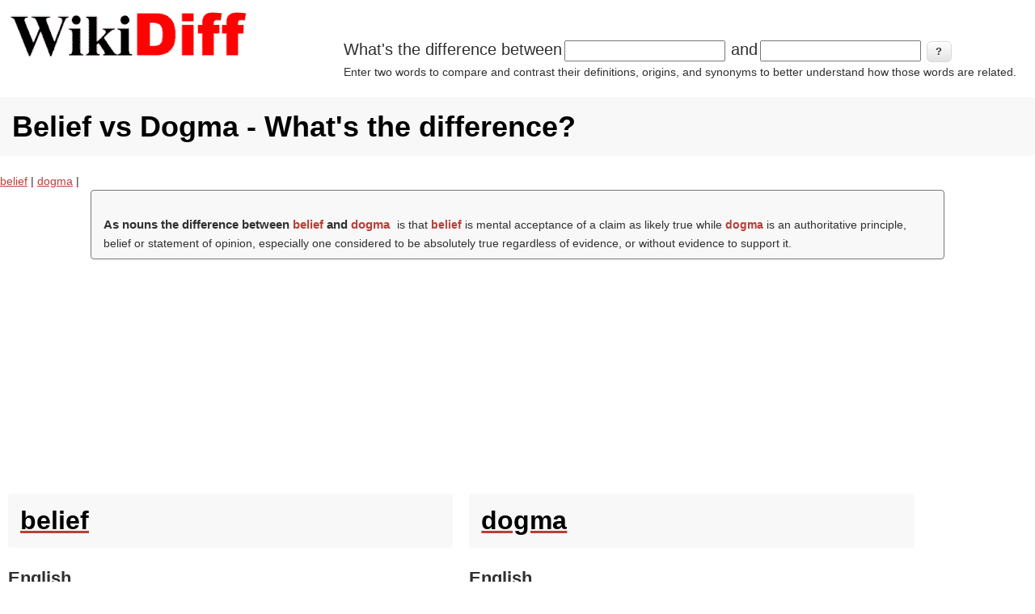

--- FILE ---
content_type: text/html; charset=utf-8
request_url: https://wikidiff.com/belief/dogma
body_size: 5208
content:
<!DOCTYPE html>
<html lang="en" dir="ltr"
  xmlns:og="http://ogp.me/ns#"
  xmlns:article="http://ogp.me/ns/article#"
  xmlns:book="http://ogp.me/ns/book#"
  xmlns:profile="http://ogp.me/ns/profile#"
  xmlns:video="http://ogp.me/ns/video#"
  xmlns:product="http://ogp.me/ns/product#">
<head>
<meta charset="utf-8" />
<meta name="viewport" content="width=device-width, initial-scale=1, maximum-scale=5" />
<link rel="shortcut icon" href="https://wikidiff.com/sites/default/files/favicon_0.ico" type="image/vnd.microsoft.icon" />
<meta name="description" content="As nouns the difference between belief and dogma is that belief is mental acceptance of a claim as truth regardless of supporting or contrary empirical evidence while dogma is..." />
<meta name="keywords" content="dogma,belief, difference between, compare, contrast, definition, word," />
<meta name="abstract" content="Compare and contrast the differences between words" />
<meta name="generator" content="Drupal 7 (http://drupal.org)" />
<meta name="rights" content="Share-Alike Creative Commons licensing" />
<link rel="canonical" href="https://wikidiff.com/belief/dogma" />
<link rel="shortlink" href="https://wikidiff.com/belief/dogma" />
<meta http-equiv="content-language" content="en" />
<meta property="og:site_name" content="WikiDiff" />
<meta property="og:type" content="article" />
<meta property="og:title" content="Belief vs Dogma - What&#039;s the difference?" />
<meta property="og:url" content="https://wikidiff.com/belief/dogma" />
<meta property="og:description" content="As nouns the difference between belief and dogma is that belief is mental acceptance of a claim as truth regardless of supporting or contrary empirical evidence while dogma is..." />
<meta property="og:updated_time" content="2025-12-07T10:59:06-05:00" />
<meta name="twitter:card" content="summary" />
<meta name="twitter:title" content="Belief vs Dogma - What&#039;s the difference?" />
<meta name="twitter:url" content="https://wikidiff.com/belief/dogma" />
<meta name="twitter:description" content="As nouns the difference between belief and dogma is that belief is mental acceptance of a claim as truth regardless of supporting or contrary empirical evidence while dogma is..." />
<meta property="article:published_time" content="2015-03-09T21:50:50-04:00" />
<meta property="article:modified_time" content="2025-12-07T10:59:06-05:00" />
<meta name="dcterms.title" content="Belief vs Dogma - What&#039;s the difference?" />
<meta name="dcterms.subject" content="dogma, belief, difference between, compare, contrast, definition, word," />
<meta name="dcterms.description" content="As nouns the difference between belief and dogma is that belief is mental acceptance of a claim as truth regardless of supporting or contrary empirical evidence while dogma is..." />
<meta name="dcterms.date" content="2015-03-09T21:50-04:00" />
<meta name="dcterms.type" content="Text" />
<meta name="dcterms.format" content="text/html" />
<meta name="dcterms.identifier" content="https://wikidiff.com/belief/dogma" />
<meta name="dcterms.language" content="en" />
<meta name="dcterms.rights" content="Share-Alike Creative Commons licensing" />
<title>Belief vs Dogma - What's the difference? | WikiDiff</title>
<style type="text/css" media="all">hr{clear:both;height:0}a,b,body,center,cite,dd,dfn,div,dl,dt,em,footer,form,h1,h2,h3,h4,h5,h6,header,html,i,label,li,menu,ol,p,q,section,small,span,strong,sub,sup,table,td,th,tr,tt,u,ul{margin:0;padding:0;border:0;line-height:1.8;font:inherit}footer,header,menu,section{display:block}body{line-height:1;font:14px/1.6 "Trebuchet MS",Geneva,Arial,Helvetica,SunSans-Regular,Verdana,sans-serif;color:#303030}ol,ul{list-style:none}table{border-collapse:collapse;border-spacing:0;margin:0 0 1.5em;width:100%}a,a:visited{color:#ba3f36}a:focus,a:hover{color:#000;outline:0;text-decoration:none}a:active{text-decoration:underline !important}ul{margin:0 0 1em 1.5em;list-style:disc}ol ol,ol ul,ul ol,ul ul{margin-bottom:0}tr{padding:5px}td{padding:5px 10px}.differencebetween ,h1{padding:8px 15px;margin-bottom:20px;list-style:none;background-color:#f8f8f8}h1,h2,h3,h4,h5,h6{clear:both;font-weight:700}h1{font-size:32px;border-radius:4px;color:#000}h2{font-size:22px}h3{font-size:20px}h4{font-size:18px}h5{font-size:16px}h6{font-size:14px}.fifth-Translations,.fourth-Pronunciation,.fourth-Translations,.hide,.third-Etymology,.third-Pronunciation,div .fifth-Translations,div .fourth-Pronunciation,div .fourth-Translations,div .third-Etymology,div .third-Pronunciation{display:none}.differencebetween {border:1px solid #777;width:80%;font-size:1em;text-align:left;margin:0;border-radius:4px}.differencebetween  h2{border:none;display:inline-block;font-size:1.1em !important;font-weight:700;margin:0;padding:0;padding-right: 0.3em;}.the-difference-between-wikidiff17{text-align:left;margin:0;font-size:1em}.differencebetween  strong{color:#ba3f36}.definition{list-style:inside;padding:10px}#footer-block{padding:20px 0 0;clear:both}.definition h3,h4,h5,h6{margin-top:1em}.region-header .block{margin:0}#logo,#logoimg{float:left;max-width:310px;display:inline}#whatsthediff{max-width:700px;float:right;display:inline}#block-wikidiffnode-wikidiffnode-search-block{max-width:700px;float:right;display:inline}#block-wikidiffnode-wikidiffnode-frontsearch-block{max-width:700px;display:inline;margin-bottom:30px;margin-left:15px}#wikidiffnode-search-form span{font-size:20px}#wikidiffnode-frontsearch-form span{font-size:20px}.form-item,.form-submit{display:inline-flex;font-size:20px;margin:0;padding:0;border:0}.form-type-item{display:inline-flex;font-size:1em;margin:0;padding:0;border:0}#header-block{padding:5px}p{margin:0 0 20px}em{font-style:italic}strong{font-weight:700}small{font-size:80%}p a,p a:visited{line-height:inherit}#main-content{padding-top:15px}.footer-block{color:#aaa}.footer-block .block>h2{font-size:16px;margin-bottom:10px;padding:10px 0;color:#fff;text-transform:uppercase}.node h2.title a,h1.page-title{color:#000;font-size:36px;font-weight:700;margin-top:10px}#content .node-teaser{padding-bottom:30px;border-bottom:1px solid #DDD;margin-bottom:15px}.region-content-top{margin-bottom:20px}.footer-block .block,.preface-block .block,.region-content-top .block,.region-footer .block{margin-bottom:30px}input{margin:2px 3px;padding:2px;font-size:.8em}button,input[type=submit],input[type=button]{border:1px solid #dbdbdb;border-radius:6px;color:#333;position:relative;font-weight:700;padding:4px .8em 5px;font-size:13px}@media screen and (max-width:768px){html{font-size:60%}}@media (min-width:1px){#logo,#logoimg,#whatsthediff,#block-wikidiffnode-wikidiffnode-search-block,#block-wikidiffnode-wikidiffnode-frontsearch-block{float:left;display:inline}#whatsthediff,#block-wikidiffnode-wikidiffnode-search-block,#block-wikidiffnode-wikidiffnode-frontsearch-block{padding:0 0 20px}#logo,#logoimg{width:310px;height:78px}#main{padding:0}}@media (min-width:500px){#main{padding:0}#whatsthediff,#block-wikidiffnode-wikidiffnode-search-block,#block-wikidiffnode-wikidiffnode-frontsearch-block{max-width:400px;float:left;display:inline}}@media (min-width:700px){#whatsthediff,#block-wikidiffnode-wikidiffnode-search-block{max-width:850px;float:right;display:inline}#block-wikidiffnode-wikidiffnode-frontsearch-block{max-width:850px;display:inline}}@media (min-width:1060px){#whatsthediff,#block-wikidiffnode-wikidiffnode-search-block{max-width:850px;float:right;display:inline;margin-top:40px}#block-wikidiffnode-wikidiffnode-frontsearch-block{max-width:850px;display:inline}}button,input[type=submit],input[type=button]{background-image:-ms-linear-gradient(top,#FFF 0,#E3E3E3 100%);background-image:-moz-linear-gradient(top,#FFF 0,#E3E3E3 100%);background-image:-o-linear-gradient(top,#FFF 0,#E3E3E3 100%);background-image:-webkit-gradient(linear,left top,left bottom,color-stop(0,#FFF),color-stop(1,#E3E3E3));background-image:-webkit-linear-gradient(top,#FFF 0,#E3E3E3 100%);background-image:linear-gradient(top,#FFF 0,#E3E3E3 100%);border:1px solid #dbdbdb;border-radius:6px;box-shadow:inset 0 1px 0 0 #fff;color:#333;text-shadow:0 1px 0 #fff;position:relative;font-weight:700;padding:4px .8em 5px;font-size:13px}button:hover,input[type=submit]:hover,input[type=button]:hover{background-image:-ms-linear-gradient(top,#DBDBDB 0,#F2F2F2 100%);background-image:-moz-linear-gradient(top,#DBDBDB 0,#F2F2F2 100%);background-image:-o-linear-gradient(top,#DBDBDB 0,#F2F2F2 100%);background-image:-webkit-gradient(linear,left top,left bottom,color-stop(0,#DBDBDB),color-stop(1,#F2F2F2));background-image:-webkit-linear-gradient(top,#DBDBDB 0,#F2F2F2 100%);background-image:linear-gradient(top,#DBDBDB 0,#F2F2F2 100%);border-radius:6px;box-shadow:inset 0 1px 0 0 #fff;cursor:pointer}button.full-width,input[type=submit].full-width,input[type=button].full-width{width:100%;padding-left:0!important;padding-right:0!important;text-align:center}.sr-only{position:absolute;width:1px;height:1px;padding:0;margin:-1px;overflow:hidden;clip:rect(0,0,0,0);white-space:nowrap;border-width:0}</style>
<script async src="https://pagead2.googlesyndication.com/pagead/js/adsbygoogle.js?client=ca-pub-6605237907137003" crossorigin="anonymous"></script>
<script type='text/javascript' src='https://platform-api.sharethis.com/js/sharethis.js#property=660fab01ecec91001ad66aa3&product=gdpr-compliance-tool-v2' async='async'></script>
</head>
<body class="html page-node">
<div id="header-block"><div class="region region-header">
  <div id="block-block-22" class="block block-block"><div id="header">
					<div id="logo">
					<a href="/" title="Home"><img alt="Wikidiff.com Find the difference between words." src="https://wikidiff.com/static/wikidiff_logo310.webp" id="logoimg" border="0" width="310px" height="78px" /></a>
					</div>
</div>


</div><div id="block-wikidiffnode-wikidiffnode-search-block" class="block block-wikidiffnode"><form action="/pelletized/centrifuged" method="post" id="wikidiffnode-search-form" accept-charset="UTF-8"><div><span id='form-prefix'>What's the difference between</span><div class="form-item form-type-textfield form-item-a">
 <input size="20" type="text" id="edit-a" name="a" value="" maxlength="128" class="form-text required" />
</div>
<span id='form-prefix'>and</span><div class="form-item form-type-textfield form-item-b">
 <input size="20" type="text" id="edit-b" name="b" value="" maxlength="128" class="form-text required" />
</div>
<input type="submit" id="edit-submit" name="op" value="?" class="form-submit" /><div id="edit-desc" class="form-item form-type-item">
 Enter two words to compare and contrast their definitions, origins, and synonyms to better understand how those words are related.
</div>
<input type="hidden" name="form_build_id" value="form-USrBc1KLLg_cPxBdo6cA7hNCPilAfaqarxUaoPnhL54" />
<input type="hidden" name="form_id" value="wikidiffnode_search_form" />
</div></form></div></div>
 <!-- /.region --></div>
<div id="main-content">
<!-- start main content -->
<section id="content">
    <h1 class="page-title">Belief vs Dogma - What&#039;s the difference?</h1>
  <!-- custom9,share -->
    <div class="region region-content">
  <div id="block-system-main" class="block block-system"> <a href="/taxonomy/term/6217">belief</a> | <a href="/taxonomy/term/19760">dogma</a> | 
	<div class='viewmain' align='center'>
	<div class='differencebetween' style='margin: 0 auto;'><br/><h2> As nouns the difference between <strong>belief</strong> and <strong>dogma</strong></h2> is that <strong>belief</strong> is mental acceptance of a claim as likely true while <strong>dogma</strong> is an authoritative principle, belief or statement of opinion, especially one considered to be absolutely true regardless of evidence, or without evidence to support it. <br/></div>
	
	  <div style='width: 100%; min-height: 200px !important; background-color:white; text-align: center;  margin:0; padding:0;'>
	  <ins class='adsbygoogle'
		   style='display:block; text-align:center;'
		   data-ad-format='fluid'
		   data-ad-layout='in-article'
		   data-ad-client='ca-pub-6605237907137003'
		   data-ad-slot='1809915867'></ins>
	   <script>
			(adsbygoogle = window.adsbygoogle || []).push({});
	   </script>		   
	  </div>
	  <div class='definition' style='width:43%;max-width:43%;float:left;text-align:left;'><cite tite="http://en.wiktionary.org/wiki/belief"><a href="https://en.wiktionary.org/wiki/belief"><h1> belief </h1></a><div class='second-English'><h2>English</h2>

</div><div class='third-Noun'><h3>Noun</h3>
(<i><a href="https://en.wiktionary.org/wiki/Appendix:Glossary#noun">en noun</a></i>)

<li> Mental acceptance of a claim as likely true. </li>
<dl><dd> </dd></dl>
<li>*{{quote-magazine, date=2013-12-06, author=(<i>George Monbiot</i>) </li>
, volume=189, issue=26, page=48, magazine=(<i>The Guardian Weekly</i>)
, title= <q cite='http://www.theguardian.com/commentisfree/2013/nov/27/al-gore-veganism-eating-words-sceptical-meat-eating'>Why I'm eating my words on veganism – again</q>
, passage=The <strong>belief </strong> that there is no conflict between [livestock] farming and arable production also seems to be unfounded: by preventing the growth of trees and other deep vegetation in the hills and by compacting the soil, grazing animals cause a cycle of flash floods and drought, sporadically drowning good land downstream and reducing the supply of irrigation water.}}
<li> Faith or trust in the reality of something; often based upon one's own reasoning, trust in a claim, desire of actuality, and/or evidence considered. </li>
<dl><dd> </dd></dl>
<dl><dd> </dd></dl>
<li> (countable) Something believed. </li>
<dl><dd> </dd></dl>
<li> (uncountable) The quality or state of believing. </li>
<dl><dd> </dd></dl>
<li> (uncountable) Religious faith. </li>
<dl><dd> </dd></dl>
<li> (in the plural) One's religious or moral convictions. </li>
<dl><dd> </dd></dl>

</div><div class='fourth-Derived terms'><h4>Derived terms</h4>
* 
* beyond belief
* disbelief
* self-belief
* unbelief

</div><div class='fourth-Related terms'><h4>Related terms</h4>
* believe

</div></cite></div><div class='definition' style='width:43%;max-width:43%;float:left;text-align:left;'><cite tite="http://en.wiktionary.org/wiki/dogma"><a href="https://en.wiktionary.org/wiki/dogma"><h1> dogma </h1></a><div class='second-English'><h2>English</h2>

(<i><a href="https://en.wikipedia.org/wiki/dogma">wikipedia dogma</a></i>)

</div><div class='third-Noun'><h3>Noun</h3>
(<i>en-noun</i>)

<li> An authoritative principle, belief or statement of opinion, especially one considered to be absolutely true regardless of evidence, or without evidence to support it. </li>
<dl><dd>''The unforgiving <strong>dogma </strong> of Stalinism is that what the party leader, however cruel and incompetent, decrees, however absurd, must be accepted as law. </dd></dl>
<li> A doctrine (or set of doctrines) relating to matters such as morality and faith, set forth authoritatively by a religious organization or leader. </li>
<dl><dd><em>In the Catholic Church, new <strong>dogmas </strong> can only be declared by the pope after the extremely rare procedure ''ex cathedra'' to make them part of the official faith. </em> </dd></dl>

</div><div class='fourth-Derived terms'><h4>Derived terms</h4>
* dogmatic
* dogmatical
* dogmatics
* dogmatic theology
* dogmatism
* dogmatist
* dogmatize

</div><div class='third-See also'><h3>See also</h3>
* axioma
* creed

</div><div class='third-Anagrams'><h3>Anagrams</h3>
* 

<a href="https://en.wiktionary.org/wiki/Category:English nouns with irregular plurals">English nouns with irregular plurals</a>



----

</div></cite></div></div></div></div>
 <!-- /.region --></section>
<!-- end main content -->
</div><!-- main -->
<!-- share,CCfooter -->
<footer id="footer-block">
 <div class="region region-footer">
  <div id="block-block-23" class="block block-block"><!-- ShareThis BEGIN -->
<div class="sharethis-inline-share-buttons"></div>
<!-- ShareThis END --></div><div id="block-block-2" class="block block-block"><div align="center">
<p><a href="https://creativecommons.org/licenses/by-sa/3.0/"><img src="https://wikidiff.com/static/CC_88x31.webp" width="88px" height="31px" border="0" alt="Creative Commons by-sa 3.0"/></a> Text is available under the <a href="https://creativecommons.org/licenses/by-sa/3.0/">Creative Commons Attribution/Share-Alike License;</a> additional terms may apply.<br/>
<br/> See <a href="https://wikimediafoundation.org/wiki/Terms_of_Use">Wiktionary Terms of Use</a> for details.</p>
</div>

</div><div id="block-block-20" class="block block-block"><div align="center"><a href="/privacy-policy">Privacy Policy</a> | <a href="/about-us">About Us</a> | <a href="/contact/contact_us">Contact Us</a></div></div></div>
 <!-- /.region --></footer><script defer src="https://static.cloudflareinsights.com/beacon.min.js/vcd15cbe7772f49c399c6a5babf22c1241717689176015" integrity="sha512-ZpsOmlRQV6y907TI0dKBHq9Md29nnaEIPlkf84rnaERnq6zvWvPUqr2ft8M1aS28oN72PdrCzSjY4U6VaAw1EQ==" data-cf-beacon='{"version":"2024.11.0","token":"b3834f263b10461eabd5e06ee2c05bd6","server_timing":{"name":{"cfCacheStatus":true,"cfEdge":true,"cfExtPri":true,"cfL4":true,"cfOrigin":true,"cfSpeedBrain":true},"location_startswith":null}}' crossorigin="anonymous"></script>
</body>
</html>

--- FILE ---
content_type: text/html; charset=utf-8
request_url: https://www.google.com/recaptcha/api2/aframe
body_size: 266
content:
<!DOCTYPE HTML><html><head><meta http-equiv="content-type" content="text/html; charset=UTF-8"></head><body><script nonce="rDtoHDyuMZlyOOng_GHBmw">/** Anti-fraud and anti-abuse applications only. See google.com/recaptcha */ try{var clients={'sodar':'https://pagead2.googlesyndication.com/pagead/sodar?'};window.addEventListener("message",function(a){try{if(a.source===window.parent){var b=JSON.parse(a.data);var c=clients[b['id']];if(c){var d=document.createElement('img');d.src=c+b['params']+'&rc='+(localStorage.getItem("rc::a")?sessionStorage.getItem("rc::b"):"");window.document.body.appendChild(d);sessionStorage.setItem("rc::e",parseInt(sessionStorage.getItem("rc::e")||0)+1);localStorage.setItem("rc::h",'1769903605209');}}}catch(b){}});window.parent.postMessage("_grecaptcha_ready", "*");}catch(b){}</script></body></html>